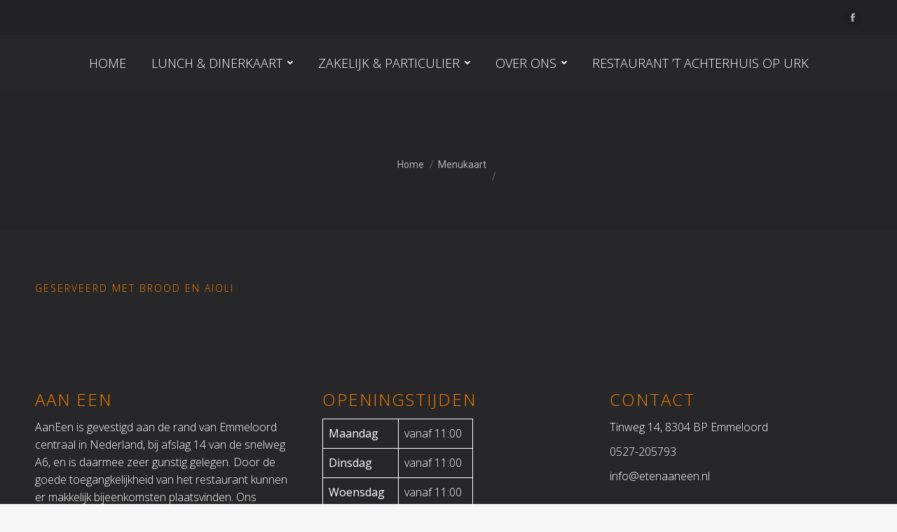

--- FILE ---
content_type: text/html; charset=UTF-8
request_url: https://etenaaneen.nl/menukaart/koude-voorgerechten/240/
body_size: 15032
content:

<!DOCTYPE html>
<!--[if !(IE 6) | !(IE 7) | !(IE 8)  ]><!-->
<html lang="nl-NL" class="no-js">
<!--<![endif]-->
<head>
	<meta charset="UTF-8" />
		<meta name="viewport" content="width=device-width, initial-scale=1, maximum-scale=1, user-scalable=0">
		<meta name="theme-color" content="#f37f00"/>	<link rel="profile" href="http://gmpg.org/xfn/11" />
	        <script type="text/javascript">
            if (/Android|webOS|iPhone|iPad|iPod|BlackBerry|IEMobile|Opera Mini/i.test(navigator.userAgent)) {
                var originalAddEventListener = EventTarget.prototype.addEventListener,
                    oldWidth = window.innerWidth;

                EventTarget.prototype.addEventListener = function (eventName, eventHandler, useCapture) {
                    if (eventName === "resize") {
                        originalAddEventListener.call(this, eventName, function (event) {
                            if (oldWidth === window.innerWidth) {
                                return;
                            }
                            else if (oldWidth !== window.innerWidth) {
                                oldWidth = window.innerWidth;
                            }
                            if (eventHandler.handleEvent) {
                                eventHandler.handleEvent.call(this, event);
                            }
                            else {
                                eventHandler.call(this, event);
                            };
                        }, useCapture);
                    }
                    else {
                        originalAddEventListener.call(this, eventName, eventHandler, useCapture);
                    };
                };
            };
        </script>
		<meta name='robots' content='index, follow, max-image-preview:large, max-snippet:-1, max-video-preview:-1' />

	<!-- This site is optimized with the Yoast SEO plugin v26.7 - https://yoast.com/wordpress/plugins/seo/ -->
	<title>- Eten aan een</title>
<link data-rocket-preload as="style" href="https://fonts.googleapis.com/css?family=Roboto%3A400%2C500%2C600%2C700%7COpen%20Sans%3A200%2C300%2C400%2C600%2C700&#038;display=swap" rel="preload">
<link href="https://fonts.googleapis.com/css?family=Roboto%3A400%2C500%2C600%2C700%7COpen%20Sans%3A200%2C300%2C400%2C600%2C700&#038;display=swap" media="print" onload="this.media=&#039;all&#039;" rel="stylesheet">
<noscript data-wpr-hosted-gf-parameters=""><link rel="stylesheet" href="https://fonts.googleapis.com/css?family=Roboto%3A400%2C500%2C600%2C700%7COpen%20Sans%3A200%2C300%2C400%2C600%2C700&#038;display=swap"></noscript>
	<link rel="canonical" href="https://etenaaneen.nl/menukaart/koude-voorgerechten/240/" />
	<meta property="og:locale" content="nl_NL" />
	<meta property="og:type" content="article" />
	<meta property="og:title" content="- Eten aan een" />
	<meta property="og:description" content="GESERVEERD MET BROOD EN AIOLI" />
	<meta property="og:url" content="https://etenaaneen.nl/menukaart/koude-voorgerechten/240/" />
	<meta property="og:site_name" content="Eten aan een" />
	<meta property="article:modified_time" content="2023-04-06T15:52:22+00:00" />
	<meta name="twitter:card" content="summary_large_image" />
	<meta name="twitter:label1" content="Geschatte leestijd" />
	<meta name="twitter:data1" content="1 minuut" />
	<script type="application/ld+json" class="yoast-schema-graph">{"@context":"https://schema.org","@graph":[{"@type":"WebPage","@id":"https://etenaaneen.nl/menukaart/koude-voorgerechten/240/","url":"https://etenaaneen.nl/menukaart/koude-voorgerechten/240/","name":"- Eten aan een","isPartOf":{"@id":"https://etenaaneen.nl/#website"},"datePublished":"2021-08-26T11:05:12+00:00","dateModified":"2023-04-06T15:52:22+00:00","breadcrumb":{"@id":"https://etenaaneen.nl/menukaart/koude-voorgerechten/240/#breadcrumb"},"inLanguage":"nl-NL","potentialAction":[{"@type":"ReadAction","target":["https://etenaaneen.nl/menukaart/koude-voorgerechten/240/"]}]},{"@type":"BreadcrumbList","@id":"https://etenaaneen.nl/menukaart/koude-voorgerechten/240/#breadcrumb","itemListElement":[{"@type":"ListItem","position":1,"name":"Home","item":"https://etenaaneen.nl/"},{"@type":"ListItem","position":2,"name":"Menukaart","item":"https://etenaaneen.nl/menukaart/"}]},{"@type":"WebSite","@id":"https://etenaaneen.nl/#website","url":"https://etenaaneen.nl/","name":"Eten aan een","description":"Gezellig uit eten in Emmeloord? Restaurant - Aan Een","potentialAction":[{"@type":"SearchAction","target":{"@type":"EntryPoint","urlTemplate":"https://etenaaneen.nl/?s={search_term_string}"},"query-input":{"@type":"PropertyValueSpecification","valueRequired":true,"valueName":"search_term_string"}}],"inLanguage":"nl-NL"}]}</script>
	<!-- / Yoast SEO plugin. -->


<link rel='dns-prefetch' href='//fonts.googleapis.com' />
<link rel='dns-prefetch' href='//www.googletagmanager.com' />
<link href='https://fonts.gstatic.com' crossorigin rel='preconnect' />
<link rel="alternate" type="application/rss+xml" title="Eten aan een &raquo; feed" href="https://etenaaneen.nl/feed/" />
<link rel="alternate" type="application/rss+xml" title="Eten aan een &raquo; reacties feed" href="https://etenaaneen.nl/comments/feed/" />
<link rel="alternate" title="oEmbed (JSON)" type="application/json+oembed" href="https://etenaaneen.nl/wp-json/oembed/1.0/embed?url=https%3A%2F%2Fetenaaneen.nl%2Fmenukaart%2Fkoude-voorgerechten%2F240%2F&#038;lang=nl" />
<link rel="alternate" title="oEmbed (XML)" type="text/xml+oembed" href="https://etenaaneen.nl/wp-json/oembed/1.0/embed?url=https%3A%2F%2Fetenaaneen.nl%2Fmenukaart%2Fkoude-voorgerechten%2F240%2F&#038;format=xml&#038;lang=nl" />
<style id='wp-img-auto-sizes-contain-inline-css' type='text/css'>
img:is([sizes=auto i],[sizes^="auto," i]){contain-intrinsic-size:3000px 1500px}
/*# sourceURL=wp-img-auto-sizes-contain-inline-css */
</style>
<style id='wp-emoji-styles-inline-css' type='text/css'>

	img.wp-smiley, img.emoji {
		display: inline !important;
		border: none !important;
		box-shadow: none !important;
		height: 1em !important;
		width: 1em !important;
		margin: 0 0.07em !important;
		vertical-align: -0.1em !important;
		background: none !important;
		padding: 0 !important;
	}
/*# sourceURL=wp-emoji-styles-inline-css */
</style>
<style id='classic-theme-styles-inline-css' type='text/css'>
/*! This file is auto-generated */
.wp-block-button__link{color:#fff;background-color:#32373c;border-radius:9999px;box-shadow:none;text-decoration:none;padding:calc(.667em + 2px) calc(1.333em + 2px);font-size:1.125em}.wp-block-file__button{background:#32373c;color:#fff;text-decoration:none}
/*# sourceURL=/wp-includes/css/classic-themes.min.css */
</style>
<link rel='stylesheet' id='js_composer_front-css' href='https://etenaaneen.nl/wp-content/plugins/js_composer/assets/css/js_composer.min.css?ver=6.5.0' type='text/css' media='all' />

<link rel='stylesheet' id='dt-main-css' href='https://etenaaneen.nl/wp-content/themes/dt-the7/css-lite/main.min.css?ver=9.7.2' type='text/css' media='all' />
<style id='dt-main-inline-css' type='text/css'>
body #load {
  display: block;
  height: 100%;
  overflow: hidden;
  position: fixed;
  width: 100%;
  z-index: 9901;
  opacity: 1;
  visibility: visible;
  transition: all .35s ease-out;
}
.load-wrap {
  width: 100%;
  height: 100%;
  background-position: center center;
  background-repeat: no-repeat;
  text-align: center;
}
.load-wrap > svg {
  position: absolute;
  top: 50%;
  left: 50%;
  transform: translate(-50%,-50%);
}
#load {
  background-color: #272729;
}
.uil-default rect:not(.bk) {
  fill: #f37f00;
}
.uil-ring > path {
  fill: #f37f00;
}
.ring-loader .circle {
  fill: #f37f00;
}
.ring-loader .moving-circle {
  fill: #f37f00;
}
.uil-hourglass .glass {
  stroke: #f37f00;
}
.uil-hourglass .sand {
  fill: #f37f00;
}
.spinner-loader .load-wrap {
  background-image: url("data:image/svg+xml,%3Csvg width='75px' height='75px' xmlns='http://www.w3.org/2000/svg' viewBox='0 0 100 100' preserveAspectRatio='xMidYMid' class='uil-default'%3E%3Crect x='0' y='0' width='100' height='100' fill='none' class='bk'%3E%3C/rect%3E%3Crect  x='46.5' y='40' width='7' height='20' rx='5' ry='5' fill='%23f37f00' transform='rotate(0 50 50) translate(0 -30)'%3E  %3Canimate attributeName='opacity' from='1' to='0' dur='1s' begin='0s' repeatCount='indefinite'/%3E%3C/rect%3E%3Crect  x='46.5' y='40' width='7' height='20' rx='5' ry='5' fill='%23f37f00' transform='rotate(30 50 50) translate(0 -30)'%3E  %3Canimate attributeName='opacity' from='1' to='0' dur='1s' begin='0.08333333333333333s' repeatCount='indefinite'/%3E%3C/rect%3E%3Crect  x='46.5' y='40' width='7' height='20' rx='5' ry='5' fill='%23f37f00' transform='rotate(60 50 50) translate(0 -30)'%3E  %3Canimate attributeName='opacity' from='1' to='0' dur='1s' begin='0.16666666666666666s' repeatCount='indefinite'/%3E%3C/rect%3E%3Crect  x='46.5' y='40' width='7' height='20' rx='5' ry='5' fill='%23f37f00' transform='rotate(90 50 50) translate(0 -30)'%3E  %3Canimate attributeName='opacity' from='1' to='0' dur='1s' begin='0.25s' repeatCount='indefinite'/%3E%3C/rect%3E%3Crect  x='46.5' y='40' width='7' height='20' rx='5' ry='5' fill='%23f37f00' transform='rotate(120 50 50) translate(0 -30)'%3E  %3Canimate attributeName='opacity' from='1' to='0' dur='1s' begin='0.3333333333333333s' repeatCount='indefinite'/%3E%3C/rect%3E%3Crect  x='46.5' y='40' width='7' height='20' rx='5' ry='5' fill='%23f37f00' transform='rotate(150 50 50) translate(0 -30)'%3E  %3Canimate attributeName='opacity' from='1' to='0' dur='1s' begin='0.4166666666666667s' repeatCount='indefinite'/%3E%3C/rect%3E%3Crect  x='46.5' y='40' width='7' height='20' rx='5' ry='5' fill='%23f37f00' transform='rotate(180 50 50) translate(0 -30)'%3E  %3Canimate attributeName='opacity' from='1' to='0' dur='1s' begin='0.5s' repeatCount='indefinite'/%3E%3C/rect%3E%3Crect  x='46.5' y='40' width='7' height='20' rx='5' ry='5' fill='%23f37f00' transform='rotate(210 50 50) translate(0 -30)'%3E  %3Canimate attributeName='opacity' from='1' to='0' dur='1s' begin='0.5833333333333334s' repeatCount='indefinite'/%3E%3C/rect%3E%3Crect  x='46.5' y='40' width='7' height='20' rx='5' ry='5' fill='%23f37f00' transform='rotate(240 50 50) translate(0 -30)'%3E  %3Canimate attributeName='opacity' from='1' to='0' dur='1s' begin='0.6666666666666666s' repeatCount='indefinite'/%3E%3C/rect%3E%3Crect  x='46.5' y='40' width='7' height='20' rx='5' ry='5' fill='%23f37f00' transform='rotate(270 50 50) translate(0 -30)'%3E  %3Canimate attributeName='opacity' from='1' to='0' dur='1s' begin='0.75s' repeatCount='indefinite'/%3E%3C/rect%3E%3Crect  x='46.5' y='40' width='7' height='20' rx='5' ry='5' fill='%23f37f00' transform='rotate(300 50 50) translate(0 -30)'%3E  %3Canimate attributeName='opacity' from='1' to='0' dur='1s' begin='0.8333333333333334s' repeatCount='indefinite'/%3E%3C/rect%3E%3Crect  x='46.5' y='40' width='7' height='20' rx='5' ry='5' fill='%23f37f00' transform='rotate(330 50 50) translate(0 -30)'%3E  %3Canimate attributeName='opacity' from='1' to='0' dur='1s' begin='0.9166666666666666s' repeatCount='indefinite'/%3E%3C/rect%3E%3C/svg%3E");
}
.ring-loader .load-wrap {
  background-image: url("data:image/svg+xml,%3Csvg xmlns='http://www.w3.org/2000/svg' viewBox='0 0 32 32' width='72' height='72' fill='%23f37f00'%3E   %3Cpath opacity='.25' d='M16 0 A16 16 0 0 0 16 32 A16 16 0 0 0 16 0 M16 4 A12 12 0 0 1 16 28 A12 12 0 0 1 16 4'/%3E   %3Cpath d='M16 0 A16 16 0 0 1 32 16 L28 16 A12 12 0 0 0 16 4z'%3E     %3CanimateTransform attributeName='transform' type='rotate' from='0 16 16' to='360 16 16' dur='0.8s' repeatCount='indefinite' /%3E   %3C/path%3E %3C/svg%3E");
}
.hourglass-loader .load-wrap {
  background-image: url("data:image/svg+xml,%3Csvg xmlns='http://www.w3.org/2000/svg' viewBox='0 0 32 32' width='72' height='72' fill='%23f37f00'%3E   %3Cpath transform='translate(2)' d='M0 12 V20 H4 V12z'%3E      %3Canimate attributeName='d' values='M0 12 V20 H4 V12z; M0 4 V28 H4 V4z; M0 12 V20 H4 V12z; M0 12 V20 H4 V12z' dur='1.2s' repeatCount='indefinite' begin='0' keytimes='0;.2;.5;1' keySplines='0.2 0.2 0.4 0.8;0.2 0.6 0.4 0.8;0.2 0.8 0.4 0.8' calcMode='spline'  /%3E   %3C/path%3E   %3Cpath transform='translate(8)' d='M0 12 V20 H4 V12z'%3E     %3Canimate attributeName='d' values='M0 12 V20 H4 V12z; M0 4 V28 H4 V4z; M0 12 V20 H4 V12z; M0 12 V20 H4 V12z' dur='1.2s' repeatCount='indefinite' begin='0.2' keytimes='0;.2;.5;1' keySplines='0.2 0.2 0.4 0.8;0.2 0.6 0.4 0.8;0.2 0.8 0.4 0.8' calcMode='spline'  /%3E   %3C/path%3E   %3Cpath transform='translate(14)' d='M0 12 V20 H4 V12z'%3E     %3Canimate attributeName='d' values='M0 12 V20 H4 V12z; M0 4 V28 H4 V4z; M0 12 V20 H4 V12z; M0 12 V20 H4 V12z' dur='1.2s' repeatCount='indefinite' begin='0.4' keytimes='0;.2;.5;1' keySplines='0.2 0.2 0.4 0.8;0.2 0.6 0.4 0.8;0.2 0.8 0.4 0.8' calcMode='spline' /%3E   %3C/path%3E   %3Cpath transform='translate(20)' d='M0 12 V20 H4 V12z'%3E     %3Canimate attributeName='d' values='M0 12 V20 H4 V12z; M0 4 V28 H4 V4z; M0 12 V20 H4 V12z; M0 12 V20 H4 V12z' dur='1.2s' repeatCount='indefinite' begin='0.6' keytimes='0;.2;.5;1' keySplines='0.2 0.2 0.4 0.8;0.2 0.6 0.4 0.8;0.2 0.8 0.4 0.8' calcMode='spline' /%3E   %3C/path%3E   %3Cpath transform='translate(26)' d='M0 12 V20 H4 V12z'%3E     %3Canimate attributeName='d' values='M0 12 V20 H4 V12z; M0 4 V28 H4 V4z; M0 12 V20 H4 V12z; M0 12 V20 H4 V12z' dur='1.2s' repeatCount='indefinite' begin='0.8' keytimes='0;.2;.5;1' keySplines='0.2 0.2 0.4 0.8;0.2 0.6 0.4 0.8;0.2 0.8 0.4 0.8' calcMode='spline' /%3E   %3C/path%3E %3C/svg%3E");
}

/*# sourceURL=dt-main-inline-css */
</style>
<link rel='stylesheet' id='the7-font-css' href='https://etenaaneen.nl/wp-content/themes/dt-the7/fonts/icomoon-the7-font/icomoon-the7-font.min.css?ver=9.7.2' type='text/css' media='all' />
<link rel='stylesheet' id='the7-wpbakery-css' href='https://etenaaneen.nl/wp-content/themes/dt-the7/css-lite/wpbakery.min.css?ver=9.7.2' type='text/css' media='all' />
<link rel='stylesheet' id='dt-custom-css' href='https://etenaaneen.nl/wp-content/uploads/the7-css/custom.css?ver=b1bc962f0dd8' type='text/css' media='all' />
<link rel='stylesheet' id='dt-media-css' href='https://etenaaneen.nl/wp-content/uploads/the7-css/media.css?ver=b1bc962f0dd8' type='text/css' media='all' />
<link rel='stylesheet' id='the7-mega-menu-css' href='https://etenaaneen.nl/wp-content/uploads/the7-css/mega-menu.css?ver=b1bc962f0dd8' type='text/css' media='all' />
<link rel='stylesheet' id='style-css' href='https://etenaaneen.nl/wp-content/themes/dt-the7-child/style.css?ver=9.7.2' type='text/css' media='all' />
<script type="text/javascript" src="https://etenaaneen.nl/wp-includes/js/jquery/jquery.min.js?ver=3.7.1" id="jquery-core-js"></script>
<script type="text/javascript" src="https://etenaaneen.nl/wp-includes/js/jquery/jquery-migrate.min.js?ver=3.4.1" id="jquery-migrate-js"></script>
<script type="text/javascript" id="dt-above-fold-js-extra">
/* <![CDATA[ */
var dtLocal = {"themeUrl":"https://etenaaneen.nl/wp-content/themes/dt-the7","passText":"To view this protected post, enter the password below:","moreButtonText":{"loading":"Laden\u2026","loadMore":"Laadt meer"},"postID":"240","ajaxurl":"https://etenaaneen.nl/wp-admin/admin-ajax.php","REST":{"baseUrl":"https://etenaaneen.nl/wp-json/the7/v1","endpoints":{"sendMail":"/send-mail"}},"contactMessages":{"required":"One or more fields have an error. Please check and try again.","terms":"Please accept the privacy policy.","fillTheCaptchaError":"Please, fill the captcha."},"captchaSiteKey":"","ajaxNonce":"be1cd04e83","pageData":"","themeSettings":{"smoothScroll":"off","lazyLoading":false,"accentColor":{"mode":"solid","color":"#f37f00"},"desktopHeader":{"height":80},"ToggleCaptionEnabled":"disabled","ToggleCaption":"Navigation","floatingHeader":{"showAfter":94,"showMenu":false,"height":80,"logo":{"showLogo":true,"html":"\u003Cimg class=\" preload-me\" src=\"https://etenaaneen.nl/wp-content/themes/dt-the7/inc/presets/images/full/skin11r.header-style-floating-logo-regular.png\" srcset=\"https://etenaaneen.nl/wp-content/themes/dt-the7/inc/presets/images/full/skin11r.header-style-floating-logo-regular.png 44w, https://etenaaneen.nl/wp-content/themes/dt-the7/inc/presets/images/full/skin11r.header-style-floating-logo-hd.png 88w\" width=\"44\" height=\"44\"   sizes=\"44px\" alt=\"Eten aan een\" /\u003E","url":"https://etenaaneen.nl/"}},"topLine":{"floatingTopLine":{"logo":{"showLogo":false,"html":""}}},"mobileHeader":{"firstSwitchPoint":992,"secondSwitchPoint":778,"firstSwitchPointHeight":80,"secondSwitchPointHeight":80,"mobileToggleCaptionEnabled":"disabled","mobileToggleCaption":"Menu"},"stickyMobileHeaderFirstSwitch":{"logo":{"html":"\u003Cimg class=\" preload-me\" src=\"https://etenaaneen.nl/wp-content/uploads/2021/08/logo.jpg\" srcset=\"https://etenaaneen.nl/wp-content/uploads/2021/08/logo.jpg 518w, https://etenaaneen.nl/wp-content/uploads/2021/08/logo.jpg 518w\" width=\"518\" height=\"393\"   sizes=\"518px\" alt=\"Eten aan een\" /\u003E"}},"stickyMobileHeaderSecondSwitch":{"logo":{"html":""}},"content":{"textColor":"#ffffff","headerColor":"#f37f00"},"sidebar":{"switchPoint":992},"boxedWidth":"1280px","stripes":{"stripe1":{"textColor":"#787d85","headerColor":"#3b3f4a"},"stripe2":{"textColor":"#8b9199","headerColor":"#ffffff"},"stripe3":{"textColor":"#ffffff","headerColor":"#ffffff"}}},"VCMobileScreenWidth":"768"};
var dtShare = {"shareButtonText":{"facebook":"Share on Facebook","twitter":"Tweet","pinterest":"Pin it","linkedin":"Share on Linkedin","whatsapp":"Share on Whatsapp"},"overlayOpacity":"85"};
//# sourceURL=dt-above-fold-js-extra
/* ]]> */
</script>
<script type="text/javascript" src="https://etenaaneen.nl/wp-content/themes/dt-the7/js-lite/above-the-fold.min.js?ver=9.7.2" id="dt-above-fold-js"></script>
<link rel="https://api.w.org/" href="https://etenaaneen.nl/wp-json/" /><link rel="EditURI" type="application/rsd+xml" title="RSD" href="https://etenaaneen.nl/xmlrpc.php?rsd" />

<link rel='shortlink' href='https://etenaaneen.nl/?p=240' />
<meta name="generator" content="Site Kit by Google 1.170.0" /><meta name="generator" content="Powered by WPBakery Page Builder - drag and drop page builder for WordPress."/>
<script type="text/javascript" id="the7-loader-script">
document.addEventListener("DOMContentLoaded", function(event) { 
	var load = document.getElementById("load");
	if(!load.classList.contains('loader-removed')){
		var removeLoading = setTimeout(function() {
			load.className += " loader-removed";
		}, 300);
	}
});
</script>
		<link rel="icon" href="https://etenaaneen.nl/wp-content/uploads/2021/08/favicon-16x16-1.png" type="image/png" sizes="16x16"/><link rel="icon" href="https://etenaaneen.nl/wp-content/uploads/2021/08/favicon-32x32-1.png" type="image/png" sizes="32x32"/><link rel="apple-touch-icon" href="https://etenaaneen.nl/wp-content/uploads/2021/08/favicon-96x96-1.png"><link rel="apple-touch-icon" sizes="76x76" href="https://etenaaneen.nl/wp-content/uploads/2021/08/favicon-96x96-1.png"><link rel="apple-touch-icon" sizes="120x120" href="https://etenaaneen.nl/wp-content/uploads/2021/08/favicon-96x96-1.png"><link rel="apple-touch-icon" sizes="152x152" href="https://etenaaneen.nl/wp-content/uploads/2021/08/favicon-96x96-1.png"><noscript><style> .wpb_animate_when_almost_visible { opacity: 1; }</style></noscript><style id='the7-custom-inline-css' type='text/css'>
.sub-nav .menu-item i.fa,
.sub-nav .menu-item i.fas,
.sub-nav .menu-item i.far,
.sub-nav .menu-item i.fab {
	text-align: center;
	width: 1.25em;
}
</style>
<style id='wp-block-heading-inline-css' type='text/css'>
h1:where(.wp-block-heading).has-background,h2:where(.wp-block-heading).has-background,h3:where(.wp-block-heading).has-background,h4:where(.wp-block-heading).has-background,h5:where(.wp-block-heading).has-background,h6:where(.wp-block-heading).has-background{padding:1.25em 2.375em}h1.has-text-align-left[style*=writing-mode]:where([style*=vertical-lr]),h1.has-text-align-right[style*=writing-mode]:where([style*=vertical-rl]),h2.has-text-align-left[style*=writing-mode]:where([style*=vertical-lr]),h2.has-text-align-right[style*=writing-mode]:where([style*=vertical-rl]),h3.has-text-align-left[style*=writing-mode]:where([style*=vertical-lr]),h3.has-text-align-right[style*=writing-mode]:where([style*=vertical-rl]),h4.has-text-align-left[style*=writing-mode]:where([style*=vertical-lr]),h4.has-text-align-right[style*=writing-mode]:where([style*=vertical-rl]),h5.has-text-align-left[style*=writing-mode]:where([style*=vertical-lr]),h5.has-text-align-right[style*=writing-mode]:where([style*=vertical-rl]),h6.has-text-align-left[style*=writing-mode]:where([style*=vertical-lr]),h6.has-text-align-right[style*=writing-mode]:where([style*=vertical-rl]){rotate:180deg}
/*# sourceURL=https://etenaaneen.nl/wp-includes/blocks/heading/style.min.css */
</style>
<style id='wp-block-group-inline-css' type='text/css'>
.wp-block-group{box-sizing:border-box}:where(.wp-block-group.wp-block-group-is-layout-constrained){position:relative}
/*# sourceURL=https://etenaaneen.nl/wp-includes/blocks/group/style.min.css */
</style>
<style id='wp-block-group-theme-inline-css' type='text/css'>
:where(.wp-block-group.has-background){padding:1.25em 2.375em}
/*# sourceURL=https://etenaaneen.nl/wp-includes/blocks/group/theme.min.css */
</style>
<style id='wp-block-paragraph-inline-css' type='text/css'>
.is-small-text{font-size:.875em}.is-regular-text{font-size:1em}.is-large-text{font-size:2.25em}.is-larger-text{font-size:3em}.has-drop-cap:not(:focus):first-letter{float:left;font-size:8.4em;font-style:normal;font-weight:100;line-height:.68;margin:.05em .1em 0 0;text-transform:uppercase}body.rtl .has-drop-cap:not(:focus):first-letter{float:none;margin-left:.1em}p.has-drop-cap.has-background{overflow:hidden}:root :where(p.has-background){padding:1.25em 2.375em}:where(p.has-text-color:not(.has-link-color)) a{color:inherit}p.has-text-align-left[style*="writing-mode:vertical-lr"],p.has-text-align-right[style*="writing-mode:vertical-rl"]{rotate:180deg}
/*# sourceURL=https://etenaaneen.nl/wp-includes/blocks/paragraph/style.min.css */
</style>
<style id='wp-block-table-inline-css' type='text/css'>
.wp-block-table{overflow-x:auto}.wp-block-table table{border-collapse:collapse;width:100%}.wp-block-table thead{border-bottom:3px solid}.wp-block-table tfoot{border-top:3px solid}.wp-block-table td,.wp-block-table th{border:1px solid;padding:.5em}.wp-block-table .has-fixed-layout{table-layout:fixed;width:100%}.wp-block-table .has-fixed-layout td,.wp-block-table .has-fixed-layout th{word-break:break-word}.wp-block-table.aligncenter,.wp-block-table.alignleft,.wp-block-table.alignright{display:table;width:auto}.wp-block-table.aligncenter td,.wp-block-table.aligncenter th,.wp-block-table.alignleft td,.wp-block-table.alignleft th,.wp-block-table.alignright td,.wp-block-table.alignright th{word-break:break-word}.wp-block-table .has-subtle-light-gray-background-color{background-color:#f3f4f5}.wp-block-table .has-subtle-pale-green-background-color{background-color:#e9fbe5}.wp-block-table .has-subtle-pale-blue-background-color{background-color:#e7f5fe}.wp-block-table .has-subtle-pale-pink-background-color{background-color:#fcf0ef}.wp-block-table.is-style-stripes{background-color:initial;border-collapse:inherit;border-spacing:0}.wp-block-table.is-style-stripes tbody tr:nth-child(odd){background-color:#f0f0f0}.wp-block-table.is-style-stripes.has-subtle-light-gray-background-color tbody tr:nth-child(odd){background-color:#f3f4f5}.wp-block-table.is-style-stripes.has-subtle-pale-green-background-color tbody tr:nth-child(odd){background-color:#e9fbe5}.wp-block-table.is-style-stripes.has-subtle-pale-blue-background-color tbody tr:nth-child(odd){background-color:#e7f5fe}.wp-block-table.is-style-stripes.has-subtle-pale-pink-background-color tbody tr:nth-child(odd){background-color:#fcf0ef}.wp-block-table.is-style-stripes td,.wp-block-table.is-style-stripes th{border-color:#0000}.wp-block-table.is-style-stripes{border-bottom:1px solid #f0f0f0}.wp-block-table .has-border-color td,.wp-block-table .has-border-color th,.wp-block-table .has-border-color tr,.wp-block-table .has-border-color>*{border-color:inherit}.wp-block-table table[style*=border-top-color] tr:first-child,.wp-block-table table[style*=border-top-color] tr:first-child td,.wp-block-table table[style*=border-top-color] tr:first-child th,.wp-block-table table[style*=border-top-color]>*,.wp-block-table table[style*=border-top-color]>* td,.wp-block-table table[style*=border-top-color]>* th{border-top-color:inherit}.wp-block-table table[style*=border-top-color] tr:not(:first-child){border-top-color:initial}.wp-block-table table[style*=border-right-color] td:last-child,.wp-block-table table[style*=border-right-color] th,.wp-block-table table[style*=border-right-color] tr,.wp-block-table table[style*=border-right-color]>*{border-right-color:inherit}.wp-block-table table[style*=border-bottom-color] tr:last-child,.wp-block-table table[style*=border-bottom-color] tr:last-child td,.wp-block-table table[style*=border-bottom-color] tr:last-child th,.wp-block-table table[style*=border-bottom-color]>*,.wp-block-table table[style*=border-bottom-color]>* td,.wp-block-table table[style*=border-bottom-color]>* th{border-bottom-color:inherit}.wp-block-table table[style*=border-bottom-color] tr:not(:last-child){border-bottom-color:initial}.wp-block-table table[style*=border-left-color] td:first-child,.wp-block-table table[style*=border-left-color] th,.wp-block-table table[style*=border-left-color] tr,.wp-block-table table[style*=border-left-color]>*{border-left-color:inherit}.wp-block-table table[style*=border-style] td,.wp-block-table table[style*=border-style] th,.wp-block-table table[style*=border-style] tr,.wp-block-table table[style*=border-style]>*{border-style:inherit}.wp-block-table table[style*=border-width] td,.wp-block-table table[style*=border-width] th,.wp-block-table table[style*=border-width] tr,.wp-block-table table[style*=border-width]>*{border-style:inherit;border-width:inherit}
/*# sourceURL=https://etenaaneen.nl/wp-includes/blocks/table/style.min.css */
</style>
<style id='wp-block-table-theme-inline-css' type='text/css'>
.wp-block-table{margin:0 0 1em}.wp-block-table td,.wp-block-table th{word-break:normal}.wp-block-table :where(figcaption){color:#555;font-size:13px;text-align:center}.is-dark-theme .wp-block-table :where(figcaption){color:#ffffffa6}
/*# sourceURL=https://etenaaneen.nl/wp-includes/blocks/table/theme.min.css */
</style>
<style id='global-styles-inline-css' type='text/css'>
:root{--wp--preset--aspect-ratio--square: 1;--wp--preset--aspect-ratio--4-3: 4/3;--wp--preset--aspect-ratio--3-4: 3/4;--wp--preset--aspect-ratio--3-2: 3/2;--wp--preset--aspect-ratio--2-3: 2/3;--wp--preset--aspect-ratio--16-9: 16/9;--wp--preset--aspect-ratio--9-16: 9/16;--wp--preset--color--black: #000000;--wp--preset--color--cyan-bluish-gray: #abb8c3;--wp--preset--color--white: #FFF;--wp--preset--color--pale-pink: #f78da7;--wp--preset--color--vivid-red: #cf2e2e;--wp--preset--color--luminous-vivid-orange: #ff6900;--wp--preset--color--luminous-vivid-amber: #fcb900;--wp--preset--color--light-green-cyan: #7bdcb5;--wp--preset--color--vivid-green-cyan: #00d084;--wp--preset--color--pale-cyan-blue: #8ed1fc;--wp--preset--color--vivid-cyan-blue: #0693e3;--wp--preset--color--vivid-purple: #9b51e0;--wp--preset--color--accent: #f37f00;--wp--preset--color--dark-gray: #111;--wp--preset--color--light-gray: #767676;--wp--preset--gradient--vivid-cyan-blue-to-vivid-purple: linear-gradient(135deg,rgb(6,147,227) 0%,rgb(155,81,224) 100%);--wp--preset--gradient--light-green-cyan-to-vivid-green-cyan: linear-gradient(135deg,rgb(122,220,180) 0%,rgb(0,208,130) 100%);--wp--preset--gradient--luminous-vivid-amber-to-luminous-vivid-orange: linear-gradient(135deg,rgb(252,185,0) 0%,rgb(255,105,0) 100%);--wp--preset--gradient--luminous-vivid-orange-to-vivid-red: linear-gradient(135deg,rgb(255,105,0) 0%,rgb(207,46,46) 100%);--wp--preset--gradient--very-light-gray-to-cyan-bluish-gray: linear-gradient(135deg,rgb(238,238,238) 0%,rgb(169,184,195) 100%);--wp--preset--gradient--cool-to-warm-spectrum: linear-gradient(135deg,rgb(74,234,220) 0%,rgb(151,120,209) 20%,rgb(207,42,186) 40%,rgb(238,44,130) 60%,rgb(251,105,98) 80%,rgb(254,248,76) 100%);--wp--preset--gradient--blush-light-purple: linear-gradient(135deg,rgb(255,206,236) 0%,rgb(152,150,240) 100%);--wp--preset--gradient--blush-bordeaux: linear-gradient(135deg,rgb(254,205,165) 0%,rgb(254,45,45) 50%,rgb(107,0,62) 100%);--wp--preset--gradient--luminous-dusk: linear-gradient(135deg,rgb(255,203,112) 0%,rgb(199,81,192) 50%,rgb(65,88,208) 100%);--wp--preset--gradient--pale-ocean: linear-gradient(135deg,rgb(255,245,203) 0%,rgb(182,227,212) 50%,rgb(51,167,181) 100%);--wp--preset--gradient--electric-grass: linear-gradient(135deg,rgb(202,248,128) 0%,rgb(113,206,126) 100%);--wp--preset--gradient--midnight: linear-gradient(135deg,rgb(2,3,129) 0%,rgb(40,116,252) 100%);--wp--preset--font-size--small: 13px;--wp--preset--font-size--medium: 20px;--wp--preset--font-size--large: 36px;--wp--preset--font-size--x-large: 42px;--wp--preset--spacing--20: 0.44rem;--wp--preset--spacing--30: 0.67rem;--wp--preset--spacing--40: 1rem;--wp--preset--spacing--50: 1.5rem;--wp--preset--spacing--60: 2.25rem;--wp--preset--spacing--70: 3.38rem;--wp--preset--spacing--80: 5.06rem;--wp--preset--shadow--natural: 6px 6px 9px rgba(0, 0, 0, 0.2);--wp--preset--shadow--deep: 12px 12px 50px rgba(0, 0, 0, 0.4);--wp--preset--shadow--sharp: 6px 6px 0px rgba(0, 0, 0, 0.2);--wp--preset--shadow--outlined: 6px 6px 0px -3px rgb(255, 255, 255), 6px 6px rgb(0, 0, 0);--wp--preset--shadow--crisp: 6px 6px 0px rgb(0, 0, 0);}:where(.is-layout-flex){gap: 0.5em;}:where(.is-layout-grid){gap: 0.5em;}body .is-layout-flex{display: flex;}.is-layout-flex{flex-wrap: wrap;align-items: center;}.is-layout-flex > :is(*, div){margin: 0;}body .is-layout-grid{display: grid;}.is-layout-grid > :is(*, div){margin: 0;}:where(.wp-block-columns.is-layout-flex){gap: 2em;}:where(.wp-block-columns.is-layout-grid){gap: 2em;}:where(.wp-block-post-template.is-layout-flex){gap: 1.25em;}:where(.wp-block-post-template.is-layout-grid){gap: 1.25em;}.has-black-color{color: var(--wp--preset--color--black) !important;}.has-cyan-bluish-gray-color{color: var(--wp--preset--color--cyan-bluish-gray) !important;}.has-white-color{color: var(--wp--preset--color--white) !important;}.has-pale-pink-color{color: var(--wp--preset--color--pale-pink) !important;}.has-vivid-red-color{color: var(--wp--preset--color--vivid-red) !important;}.has-luminous-vivid-orange-color{color: var(--wp--preset--color--luminous-vivid-orange) !important;}.has-luminous-vivid-amber-color{color: var(--wp--preset--color--luminous-vivid-amber) !important;}.has-light-green-cyan-color{color: var(--wp--preset--color--light-green-cyan) !important;}.has-vivid-green-cyan-color{color: var(--wp--preset--color--vivid-green-cyan) !important;}.has-pale-cyan-blue-color{color: var(--wp--preset--color--pale-cyan-blue) !important;}.has-vivid-cyan-blue-color{color: var(--wp--preset--color--vivid-cyan-blue) !important;}.has-vivid-purple-color{color: var(--wp--preset--color--vivid-purple) !important;}.has-black-background-color{background-color: var(--wp--preset--color--black) !important;}.has-cyan-bluish-gray-background-color{background-color: var(--wp--preset--color--cyan-bluish-gray) !important;}.has-white-background-color{background-color: var(--wp--preset--color--white) !important;}.has-pale-pink-background-color{background-color: var(--wp--preset--color--pale-pink) !important;}.has-vivid-red-background-color{background-color: var(--wp--preset--color--vivid-red) !important;}.has-luminous-vivid-orange-background-color{background-color: var(--wp--preset--color--luminous-vivid-orange) !important;}.has-luminous-vivid-amber-background-color{background-color: var(--wp--preset--color--luminous-vivid-amber) !important;}.has-light-green-cyan-background-color{background-color: var(--wp--preset--color--light-green-cyan) !important;}.has-vivid-green-cyan-background-color{background-color: var(--wp--preset--color--vivid-green-cyan) !important;}.has-pale-cyan-blue-background-color{background-color: var(--wp--preset--color--pale-cyan-blue) !important;}.has-vivid-cyan-blue-background-color{background-color: var(--wp--preset--color--vivid-cyan-blue) !important;}.has-vivid-purple-background-color{background-color: var(--wp--preset--color--vivid-purple) !important;}.has-black-border-color{border-color: var(--wp--preset--color--black) !important;}.has-cyan-bluish-gray-border-color{border-color: var(--wp--preset--color--cyan-bluish-gray) !important;}.has-white-border-color{border-color: var(--wp--preset--color--white) !important;}.has-pale-pink-border-color{border-color: var(--wp--preset--color--pale-pink) !important;}.has-vivid-red-border-color{border-color: var(--wp--preset--color--vivid-red) !important;}.has-luminous-vivid-orange-border-color{border-color: var(--wp--preset--color--luminous-vivid-orange) !important;}.has-luminous-vivid-amber-border-color{border-color: var(--wp--preset--color--luminous-vivid-amber) !important;}.has-light-green-cyan-border-color{border-color: var(--wp--preset--color--light-green-cyan) !important;}.has-vivid-green-cyan-border-color{border-color: var(--wp--preset--color--vivid-green-cyan) !important;}.has-pale-cyan-blue-border-color{border-color: var(--wp--preset--color--pale-cyan-blue) !important;}.has-vivid-cyan-blue-border-color{border-color: var(--wp--preset--color--vivid-cyan-blue) !important;}.has-vivid-purple-border-color{border-color: var(--wp--preset--color--vivid-purple) !important;}.has-vivid-cyan-blue-to-vivid-purple-gradient-background{background: var(--wp--preset--gradient--vivid-cyan-blue-to-vivid-purple) !important;}.has-light-green-cyan-to-vivid-green-cyan-gradient-background{background: var(--wp--preset--gradient--light-green-cyan-to-vivid-green-cyan) !important;}.has-luminous-vivid-amber-to-luminous-vivid-orange-gradient-background{background: var(--wp--preset--gradient--luminous-vivid-amber-to-luminous-vivid-orange) !important;}.has-luminous-vivid-orange-to-vivid-red-gradient-background{background: var(--wp--preset--gradient--luminous-vivid-orange-to-vivid-red) !important;}.has-very-light-gray-to-cyan-bluish-gray-gradient-background{background: var(--wp--preset--gradient--very-light-gray-to-cyan-bluish-gray) !important;}.has-cool-to-warm-spectrum-gradient-background{background: var(--wp--preset--gradient--cool-to-warm-spectrum) !important;}.has-blush-light-purple-gradient-background{background: var(--wp--preset--gradient--blush-light-purple) !important;}.has-blush-bordeaux-gradient-background{background: var(--wp--preset--gradient--blush-bordeaux) !important;}.has-luminous-dusk-gradient-background{background: var(--wp--preset--gradient--luminous-dusk) !important;}.has-pale-ocean-gradient-background{background: var(--wp--preset--gradient--pale-ocean) !important;}.has-electric-grass-gradient-background{background: var(--wp--preset--gradient--electric-grass) !important;}.has-midnight-gradient-background{background: var(--wp--preset--gradient--midnight) !important;}.has-small-font-size{font-size: var(--wp--preset--font-size--small) !important;}.has-medium-font-size{font-size: var(--wp--preset--font-size--medium) !important;}.has-large-font-size{font-size: var(--wp--preset--font-size--large) !important;}.has-x-large-font-size{font-size: var(--wp--preset--font-size--x-large) !important;}
/*# sourceURL=global-styles-inline-css */
</style>
<meta name="generator" content="WP Rocket 3.20.3" data-wpr-features="wpr_preload_links wpr_desktop" /></head>
<body class="wp-singular menukaart-template-default single single-menukaart postid-240 wp-embed-responsive wp-theme-dt-the7 wp-child-theme-dt-the7-child no-comments dt-responsive-on right-mobile-menu-close-icon ouside-menu-close-icon  fade-medium-mobile-menu-close-icon fade-medium-menu-close-icon srcset-enabled btn-flat custom-btn-color custom-btn-hover-color sticky-mobile-header top-header first-switch-logo-left first-switch-menu-right second-switch-logo-left second-switch-menu-right right-mobile-menu layzr-loading-on popup-message-style the7-ver-9.7.2 wpb-js-composer js-comp-ver-6.5.0 vc_responsive">
<!-- The7 9.7.2 -->
<div data-rocket-location-hash="4c9645055ad6bbf631153f61b4fe6456" id="load" class="spinner-loader">
	<div data-rocket-location-hash="fc1ec903582e2b6046c8b83477752bd5" class="load-wrap"></div>
</div>
<div id="page" >
	<a class="skip-link screen-reader-text" href="#content">Skip to content</a>

<div class="masthead inline-header center widgets full-height shadow-mobile-header-decoration small-mobile-menu-icon show-sub-menu-on-hover show-device-logo"  role="banner">

	<div data-rocket-location-hash="78743cf32296a5709078ab8e7b4083bc" class="top-bar top-bar-line-hide">
	<div class="top-bar-bg" ></div>
	<div class="mini-widgets left-widgets"></div><div class="right-widgets mini-widgets"><div class="soc-ico show-on-desktop in-top-bar-right in-menu-second-switch custom-bg disabled-border border-off hover-accent-bg hover-disabled-border  hover-border-off"><a title="Facebook page opens in new window" href="https://www.facebook.com/restaurantAanEen" target="_blank" class="facebook"><span class="soc-font-icon"></span><span class="screen-reader-text">Facebook page opens in new window</span></a></div></div></div>

	<header data-rocket-location-hash="a9f4b13d385c12e1080a217706e7122a" class="header-bar">

		<div class="branding">
	<div id="site-title" class="assistive-text">Eten aan een</div>
	<div id="site-description" class="assistive-text">Gezellig uit eten in Emmeloord? Restaurant &#8211; Aan Een</div>
	<a class="" href="https://etenaaneen.nl/"><img class="mobile-logo preload-me" src="https://etenaaneen.nl/wp-content/uploads/2021/08/logo.jpg" srcset="https://etenaaneen.nl/wp-content/uploads/2021/08/logo.jpg 518w, https://etenaaneen.nl/wp-content/uploads/2021/08/logo.jpg 518w" width="518" height="393"   sizes="518px" alt="Eten aan een" /></a></div>

		<ul id="primary-menu" class="main-nav level-arrows-on outside-item-remove-margin" role="menubar"><li class="menu-item menu-item-type-post_type menu-item-object-page menu-item-home menu-item-18 first" role="presentation"><a href='https://etenaaneen.nl/' data-level='1' role="menuitem"><span class="menu-item-text"><span class="menu-text">Home</span></span></a></li> <li class="menu-item menu-item-type-post_type_archive menu-item-object-menukaart menu-item-has-children menu-item-233 has-children" role="presentation"><a href='https://etenaaneen.nl/menukaart/' class='not-clickable-item' data-level='1' role="menuitem"><span class="menu-item-text"><span class="menu-text">Lunch &#038; Dinerkaart</span></span></a><ul class="sub-nav level-arrows-on" role="menubar"><li class="menu-item menu-item-type-custom menu-item-object-custom menu-item-604 first" role="presentation"><a href='https://etenaaneen.nl/menukaart/PASEN/' data-level='2' role="menuitem"><span class="menu-item-text"><span class="menu-text">PASEN 2026</span></span></a></li> <li class="menu-item menu-item-type-custom menu-item-object-custom menu-item-332" role="presentation"><a href='https://etenaaneen.nl/menukaart/lunch/' data-level='2' role="menuitem"><span class="menu-item-text"><span class="menu-text">Lunch</span></span></a></li> <li class="menu-item menu-item-type-custom menu-item-object-custom menu-item-333" role="presentation"><a href='https://etenaaneen.nl/menukaart/diner/' data-level='2' role="menuitem"><span class="menu-item-text"><span class="menu-text">Diner</span></span></a></li> <li class="menu-item menu-item-type-custom menu-item-object-custom menu-item-334" role="presentation"><a href='https://etenaaneen.nl/menukaart/menus/' data-level='2' role="menuitem"><span class="menu-item-text"><span class="menu-text">Menu&#8217;s</span></span></a></li> <li class="menu-item menu-item-type-custom menu-item-object-custom menu-item-335" role="presentation"><a href='https://etenaaneen.nl/menukaart/borrel/' data-level='2' role="menuitem"><span class="menu-item-text"><span class="menu-text">Borrel</span></span></a></li> <li class="menu-item menu-item-type-custom menu-item-object-custom menu-item-336" role="presentation"><a href='https://etenaaneen.nl/menukaart/desserts-en-koffie-specialiteiten/' data-level='2' role="menuitem"><span class="menu-item-text"><span class="menu-text">Desserts en koffie specialiteiten</span></span></a></li> <li class="menu-item menu-item-type-custom menu-item-object-custom menu-item-337" role="presentation"><a href='https://etenaaneen.nl/menukaart/specials/' data-level='2' role="menuitem"><span class="menu-item-text"><span class="menu-text">Specials</span></span></a></li> <li class="menu-item menu-item-type-custom menu-item-object-custom menu-item-338" role="presentation"><a href='https://etenaaneen.nl/menukaart/voor-de-jonge-gasten/' data-level='2' role="menuitem"><span class="menu-item-text"><span class="menu-text">Voor de jonge gasten</span></span></a></li> </ul></li> <li class="menu-item menu-item-type-custom menu-item-object-custom menu-item-has-children menu-item-89 has-children" role="presentation"><a class='not-clickable-item' data-level='1' role="menuitem"><span class="menu-item-text"><span class="menu-text">Zakelijk &#038; Particulier</span></span></a><ul class="sub-nav level-arrows-on" role="menubar"><li class="menu-item menu-item-type-post_type menu-item-object-page menu-item-97 first" role="presentation"><a href='https://etenaaneen.nl/agenda/' data-level='2' role="menuitem"><span class="menu-item-text"><span class="menu-text">AGENDA</span></span></a></li> <li class="menu-item menu-item-type-post_type menu-item-object-page menu-item-96" role="presentation"><a href='https://etenaaneen.nl/zakelijke-particuliere-feesten/' data-level='2' role="menuitem"><span class="menu-item-text"><span class="menu-text">ZAKELIJKE &#038; PARTICULIERE FEESTEN</span></span></a></li> <li class="menu-item menu-item-type-post_type menu-item-object-page menu-item-803" role="presentation"><a href='https://etenaaneen.nl/activiteiten/' data-level='2' role="menuitem"><span class="menu-item-text"><span class="menu-text">ACTIVITEITEN</span></span></a></li> <li class="menu-item menu-item-type-post_type menu-item-object-page menu-item-95" role="presentation"><a href='https://etenaaneen.nl/bruiloften-jubilea/' data-level='2' role="menuitem"><span class="menu-item-text"><span class="menu-text">BRUILOFTEN &#038; JUBILEA</span></span></a></li> <li class="menu-item menu-item-type-post_type menu-item-object-page menu-item-94" role="presentation"><a href='https://etenaaneen.nl/catering/' data-level='2' role="menuitem"><span class="menu-item-text"><span class="menu-text">CATERING</span></span></a></li> <li class="menu-item menu-item-type-post_type menu-item-object-page menu-item-93" role="presentation"><a href='https://etenaaneen.nl/buffetten/' data-level='2' role="menuitem"><span class="menu-item-text"><span class="menu-text">KIES UIT DIVERSE BUFFETTEN</span></span></a></li> <li class="menu-item menu-item-type-post_type menu-item-object-page menu-item-92" role="presentation"><a href='https://etenaaneen.nl/broodbuffet-koffietafel/' data-level='2' role="menuitem"><span class="menu-item-text"><span class="menu-text">BROODBUFFET &#038; KOFFIETAFEL</span></span></a></li> <li class="menu-item menu-item-type-post_type menu-item-object-page menu-item-91" role="presentation"><a href='https://etenaaneen.nl/brunchbuffet/' data-level='2' role="menuitem"><span class="menu-item-text"><span class="menu-text">BRUNCHBUFFET</span></span></a></li> <li class="menu-item menu-item-type-post_type menu-item-object-page menu-item-90" role="presentation"><a href='https://etenaaneen.nl/high-arrangementen/' data-level='2' role="menuitem"><span class="menu-item-text"><span class="menu-text">“High arrangementen”</span></span></a></li> <li class="menu-item menu-item-type-post_type menu-item-object-page menu-item-113" role="presentation"><a href='https://etenaaneen.nl/maaltijden/' data-level='2' role="menuitem"><span class="menu-item-text"><span class="menu-text">MAALTIJDEN</span></span></a></li> <li class="menu-item menu-item-type-post_type menu-item-object-page menu-item-112" role="presentation"><a href='https://etenaaneen.nl/groepsdiner/' data-level='2' role="menuitem"><span class="menu-item-text"><span class="menu-text">GROEPSDINER</span></span></a></li> </ul></li> <li class="menu-item menu-item-type-custom menu-item-object-custom menu-item-has-children menu-item-33 has-children" role="presentation"><a class='not-clickable-item' data-level='1' role="menuitem"><span class="menu-item-text"><span class="menu-text">Over ons</span></span></a><ul class="sub-nav level-arrows-on" role="menubar"><li class="menu-item menu-item-type-post_type menu-item-object-page menu-item-807 first" role="presentation"><a href='https://etenaaneen.nl/spelen-en-uitdagingen/' data-level='2' role="menuitem"><span class="menu-item-text"><span class="menu-text">SPELEN EN UITDAGINGEN</span></span></a></li> <li class="menu-item menu-item-type-post_type menu-item-object-page menu-item-35" role="presentation"><a href='https://etenaaneen.nl/nieuws-acties/' data-level='2' role="menuitem"><span class="menu-item-text"><span class="menu-text">NIEUWS</span></span></a></li> <li class="menu-item menu-item-type-post_type menu-item-object-page menu-item-445" role="presentation"><a href='https://etenaaneen.nl/vacatures/' data-level='2' role="menuitem"><span class="menu-item-text"><span class="menu-text">VACATURES</span></span></a></li> <li class="menu-item menu-item-type-post_type menu-item-object-page menu-item-19" role="presentation"><a href='https://etenaaneen.nl/contact/' data-level='2' role="menuitem"><span class="menu-item-text"><span class="menu-text">CONTACT</span></span></a></li> <li class="menu-item menu-item-type-post_type menu-item-object-page menu-item-34" role="presentation"><a href='https://etenaaneen.nl/actief-eten/' data-level='2' role="menuitem"><span class="menu-item-text"><span class="menu-text">ACTIEF ETEN</span></span></a></li> </ul></li> <li class="menu-item menu-item-type-custom menu-item-object-custom menu-item-20" role="presentation"><a href='https://www.hetachterhuis.nl/' target='_blank' data-level='1' role="menuitem"><span class="menu-item-text"><span class="menu-text">Restaurant &#8217;t achterhuis op Urk</span></span></a></li> </ul>
		
	</header>

</div>
<div data-rocket-location-hash="17b60cced9a0ef881073b6dfed01d56a" class="dt-mobile-header mobile-menu-show-divider">
	<div data-rocket-location-hash="adcbee48416305c20f5021f61b0abbbd" class="dt-close-mobile-menu-icon"><div class="close-line-wrap"><span class="close-line"></span><span class="close-line"></span><span class="close-line"></span></div></div>	<ul id="mobile-menu" class="mobile-main-nav" role="menubar">
		<li class="menu-item menu-item-type-post_type menu-item-object-page menu-item-home menu-item-18 first" role="presentation"><a href='https://etenaaneen.nl/' data-level='1' role="menuitem"><span class="menu-item-text"><span class="menu-text">Home</span></span></a></li> <li class="menu-item menu-item-type-post_type_archive menu-item-object-menukaart menu-item-has-children menu-item-233 has-children" role="presentation"><a href='https://etenaaneen.nl/menukaart/' class='not-clickable-item' data-level='1' role="menuitem"><span class="menu-item-text"><span class="menu-text">Lunch &#038; Dinerkaart</span></span></a><ul class="sub-nav level-arrows-on" role="menubar"><li class="menu-item menu-item-type-custom menu-item-object-custom menu-item-604 first" role="presentation"><a href='https://etenaaneen.nl/menukaart/PASEN/' data-level='2' role="menuitem"><span class="menu-item-text"><span class="menu-text">PASEN 2026</span></span></a></li> <li class="menu-item menu-item-type-custom menu-item-object-custom menu-item-332" role="presentation"><a href='https://etenaaneen.nl/menukaart/lunch/' data-level='2' role="menuitem"><span class="menu-item-text"><span class="menu-text">Lunch</span></span></a></li> <li class="menu-item menu-item-type-custom menu-item-object-custom menu-item-333" role="presentation"><a href='https://etenaaneen.nl/menukaart/diner/' data-level='2' role="menuitem"><span class="menu-item-text"><span class="menu-text">Diner</span></span></a></li> <li class="menu-item menu-item-type-custom menu-item-object-custom menu-item-334" role="presentation"><a href='https://etenaaneen.nl/menukaart/menus/' data-level='2' role="menuitem"><span class="menu-item-text"><span class="menu-text">Menu&#8217;s</span></span></a></li> <li class="menu-item menu-item-type-custom menu-item-object-custom menu-item-335" role="presentation"><a href='https://etenaaneen.nl/menukaart/borrel/' data-level='2' role="menuitem"><span class="menu-item-text"><span class="menu-text">Borrel</span></span></a></li> <li class="menu-item menu-item-type-custom menu-item-object-custom menu-item-336" role="presentation"><a href='https://etenaaneen.nl/menukaart/desserts-en-koffie-specialiteiten/' data-level='2' role="menuitem"><span class="menu-item-text"><span class="menu-text">Desserts en koffie specialiteiten</span></span></a></li> <li class="menu-item menu-item-type-custom menu-item-object-custom menu-item-337" role="presentation"><a href='https://etenaaneen.nl/menukaart/specials/' data-level='2' role="menuitem"><span class="menu-item-text"><span class="menu-text">Specials</span></span></a></li> <li class="menu-item menu-item-type-custom menu-item-object-custom menu-item-338" role="presentation"><a href='https://etenaaneen.nl/menukaart/voor-de-jonge-gasten/' data-level='2' role="menuitem"><span class="menu-item-text"><span class="menu-text">Voor de jonge gasten</span></span></a></li> </ul></li> <li class="menu-item menu-item-type-custom menu-item-object-custom menu-item-has-children menu-item-89 has-children" role="presentation"><a class='not-clickable-item' data-level='1' role="menuitem"><span class="menu-item-text"><span class="menu-text">Zakelijk &#038; Particulier</span></span></a><ul class="sub-nav level-arrows-on" role="menubar"><li class="menu-item menu-item-type-post_type menu-item-object-page menu-item-97 first" role="presentation"><a href='https://etenaaneen.nl/agenda/' data-level='2' role="menuitem"><span class="menu-item-text"><span class="menu-text">AGENDA</span></span></a></li> <li class="menu-item menu-item-type-post_type menu-item-object-page menu-item-96" role="presentation"><a href='https://etenaaneen.nl/zakelijke-particuliere-feesten/' data-level='2' role="menuitem"><span class="menu-item-text"><span class="menu-text">ZAKELIJKE &#038; PARTICULIERE FEESTEN</span></span></a></li> <li class="menu-item menu-item-type-post_type menu-item-object-page menu-item-803" role="presentation"><a href='https://etenaaneen.nl/activiteiten/' data-level='2' role="menuitem"><span class="menu-item-text"><span class="menu-text">ACTIVITEITEN</span></span></a></li> <li class="menu-item menu-item-type-post_type menu-item-object-page menu-item-95" role="presentation"><a href='https://etenaaneen.nl/bruiloften-jubilea/' data-level='2' role="menuitem"><span class="menu-item-text"><span class="menu-text">BRUILOFTEN &#038; JUBILEA</span></span></a></li> <li class="menu-item menu-item-type-post_type menu-item-object-page menu-item-94" role="presentation"><a href='https://etenaaneen.nl/catering/' data-level='2' role="menuitem"><span class="menu-item-text"><span class="menu-text">CATERING</span></span></a></li> <li class="menu-item menu-item-type-post_type menu-item-object-page menu-item-93" role="presentation"><a href='https://etenaaneen.nl/buffetten/' data-level='2' role="menuitem"><span class="menu-item-text"><span class="menu-text">KIES UIT DIVERSE BUFFETTEN</span></span></a></li> <li class="menu-item menu-item-type-post_type menu-item-object-page menu-item-92" role="presentation"><a href='https://etenaaneen.nl/broodbuffet-koffietafel/' data-level='2' role="menuitem"><span class="menu-item-text"><span class="menu-text">BROODBUFFET &#038; KOFFIETAFEL</span></span></a></li> <li class="menu-item menu-item-type-post_type menu-item-object-page menu-item-91" role="presentation"><a href='https://etenaaneen.nl/brunchbuffet/' data-level='2' role="menuitem"><span class="menu-item-text"><span class="menu-text">BRUNCHBUFFET</span></span></a></li> <li class="menu-item menu-item-type-post_type menu-item-object-page menu-item-90" role="presentation"><a href='https://etenaaneen.nl/high-arrangementen/' data-level='2' role="menuitem"><span class="menu-item-text"><span class="menu-text">“High arrangementen”</span></span></a></li> <li class="menu-item menu-item-type-post_type menu-item-object-page menu-item-113" role="presentation"><a href='https://etenaaneen.nl/maaltijden/' data-level='2' role="menuitem"><span class="menu-item-text"><span class="menu-text">MAALTIJDEN</span></span></a></li> <li class="menu-item menu-item-type-post_type menu-item-object-page menu-item-112" role="presentation"><a href='https://etenaaneen.nl/groepsdiner/' data-level='2' role="menuitem"><span class="menu-item-text"><span class="menu-text">GROEPSDINER</span></span></a></li> </ul></li> <li class="menu-item menu-item-type-custom menu-item-object-custom menu-item-has-children menu-item-33 has-children" role="presentation"><a class='not-clickable-item' data-level='1' role="menuitem"><span class="menu-item-text"><span class="menu-text">Over ons</span></span></a><ul class="sub-nav level-arrows-on" role="menubar"><li class="menu-item menu-item-type-post_type menu-item-object-page menu-item-807 first" role="presentation"><a href='https://etenaaneen.nl/spelen-en-uitdagingen/' data-level='2' role="menuitem"><span class="menu-item-text"><span class="menu-text">SPELEN EN UITDAGINGEN</span></span></a></li> <li class="menu-item menu-item-type-post_type menu-item-object-page menu-item-35" role="presentation"><a href='https://etenaaneen.nl/nieuws-acties/' data-level='2' role="menuitem"><span class="menu-item-text"><span class="menu-text">NIEUWS</span></span></a></li> <li class="menu-item menu-item-type-post_type menu-item-object-page menu-item-445" role="presentation"><a href='https://etenaaneen.nl/vacatures/' data-level='2' role="menuitem"><span class="menu-item-text"><span class="menu-text">VACATURES</span></span></a></li> <li class="menu-item menu-item-type-post_type menu-item-object-page menu-item-19" role="presentation"><a href='https://etenaaneen.nl/contact/' data-level='2' role="menuitem"><span class="menu-item-text"><span class="menu-text">CONTACT</span></span></a></li> <li class="menu-item menu-item-type-post_type menu-item-object-page menu-item-34" role="presentation"><a href='https://etenaaneen.nl/actief-eten/' data-level='2' role="menuitem"><span class="menu-item-text"><span class="menu-text">ACTIEF ETEN</span></span></a></li> </ul></li> <li class="menu-item menu-item-type-custom menu-item-object-custom menu-item-20" role="presentation"><a href='https://www.hetachterhuis.nl/' target='_blank' data-level='1' role="menuitem"><span class="menu-item-text"><span class="menu-text">Restaurant &#8217;t achterhuis op Urk</span></span></a></li> 	</ul>
	<div class='mobile-mini-widgets-in-menu'></div>
</div>


		<div data-rocket-location-hash="982824ecb0d511468d200b7c47bece1e" class="page-title title-center solid-bg page-title-responsive-enabled">
			<div data-rocket-location-hash="39615c4568d4b8d8c286f9c51dccfb4f" class="wf-wrap">

				<div class="page-title-head hgroup"><h1 class="entry-title"></h1></div><div class="page-title-breadcrumbs"><div class="assistive-text">Je bent hier:</div><ol class="breadcrumbs text-small" itemscope itemtype="https://schema.org/BreadcrumbList"><li itemprop="itemListElement" itemscope itemtype="https://schema.org/ListItem"><a itemprop="item" href="https://etenaaneen.nl/" title=""><span itemprop="name">Home</span></a><meta itemprop="position" content="1" /></li><li itemprop="itemListElement" itemscope itemtype="https://schema.org/ListItem"><a itemprop="item" href="https://etenaaneen.nl/menukaart/" title=""><span itemprop="name">Menukaart</span></a><meta itemprop="position" content="2" /></li><li class="current" itemprop="itemListElement" itemscope itemtype="https://schema.org/ListItem"><span itemprop="name"></span><meta itemprop="position" content="3" /></li></ol></div>			</div>
		</div>

		

<div data-rocket-location-hash="bbb6a3c87e456e272adf4d1cd778ca4e" id="main" class="sidebar-none sidebar-divider-vertical">

	
	<div data-rocket-location-hash="82afe4e7eed85a54ab1740bfccd75d14" class="main-gradient"></div>
	<div data-rocket-location-hash="a18d64eff6b26cfbc18ec3f788fcc28b" class="wf-wrap">
	<div class="wf-container-main">

	

			<div id="content" class="content" role="main">

				
<article id="post-240" class="post-240 menukaart type-menukaart status-publish menukaart_category-koude-voorgerechten menukaart_category-15 description-off">

	<div class="entry-content"><h6>GESERVEERD MET BROOD EN AIOLI</h6>
</div>
</article>

			</div><!-- #content -->

			
			</div><!-- .wf-container -->
		</div><!-- .wf-wrap -->

	
	</div><!-- #main -->

	

	
		<div data-rocket-location-hash="da795290fb8dba36580c17aa2fef574f" id="footertop">
			<iframe style="border: 0;" src="//www.google.com/maps/embed?pb=!4v1535382610753!6m8!1m7!1sCAoSLEFGMVFpcE4yUDRkUWdDWlRpZllSNE9GZFpwc2FDZFZwZVZMN2R1X1dSZzRz!2m2!1d52.6847552294!2d5.7419154970261!3f233.91!4f-2.6200000000000045!5f0.5970117501821992" width="100%" height="500" frameborder="0"></iframe>
		</div>


	<!-- !Footer -->
	<footer data-rocket-location-hash="a1f5c8ce6375d87c369f41e6c6dc4df3" id="footer" class="footer solid-bg">

		
			<div data-rocket-location-hash="736ebc282fd50ba4b6dd003bdc8bc3be" class="wf-wrap">
				<div class="wf-container-footer">
					<div class="wf-container">
						<section id="block-5" class="widget widget_block wf-cell wf-1-3">
<div class="wp-block-group"><div class="wp-block-group__inner-container is-layout-flow wp-block-group-is-layout-flow">
<h3 class="wp-block-heading">Aan een</h3>



<p>AanEen is gevestigd aan de rand van Emmeloord centraal in Nederland, bij afslag 14 van de snelweg A6, en is daarmee zeer gunstig gelegen. Door de goede toegangkelijkheid van het restaurant kunnen er makkelijk bijeenkomsten plaatsvinden. Ons restaurant - café is onder andere geschikt voor partijen, reunies, verjaardagen, jubilea, kraamfeesten en recepties.</p>
</div></div>
</section><section id="block-6" class="widget widget_block wf-cell wf-1-3">
<div class="wp-block-group"><div class="wp-block-group__inner-container is-layout-flow wp-block-group-is-layout-flow">
<h3 class="wp-block-heading">Openingstijden</h3>



<figure class="wp-block-table"><table><tbody><tr><th>Maandag</th><td>vanaf 11:00</td></tr><tr><th>Dinsdag</th><td>vanaf 11:00</td></tr><tr><th>Woensdag</th><td>vanaf 11:00</td></tr><tr></tr><tr><th>Donderdag</th><td>vanaf 11:00</td></tr><tr><th>Vrijdag</th><td>vanaf 11:00</td></tr><tr><th>Zaterdag</th><td>vanaf 12:00</td></tr><tr><th>Zondag</th><td>vanaf 15:00</td></tr></tbody></table></figure>
</div></div>
</section><section id="block-10" class="widget widget_block wf-cell wf-1-3">
<div class="wp-block-group"><div class="wp-block-group__inner-container is-layout-flow wp-block-group-is-layout-flow">
<h3 class="wp-block-heading">Contact</h3>



<p>Tinweg 14, 8304 BP Emmeloord</p>



<p><a href="tel:0527205793">0527-205793</a></p>



<p><a href="mailto:info@etenaaneen.nl">info@etenaaneen.nl</a></p>
</div></div>
</section>					</div><!-- .wf-container -->
				</div><!-- .wf-container-footer -->
			</div><!-- .wf-wrap -->

			
<!-- !Bottom-bar -->
<div data-rocket-location-hash="064b2ae04efab50b3bd7711904939a49" id="bottom-bar" class="solid-bg logo-center" role="contentinfo">
    <div class="wf-wrap">
        <div class="wf-container-bottom">

			
                <div class="wf-float-left">

						&copy;&nbsp;2026&nbsp;Eten aan een	<span class="spacer">-</span><a href="https://rsh.nl/" target="_blank"> RSH ICT Management</a>
	
                </div>

			
            <div class="wf-float-right">

				
            </div>

        </div><!-- .wf-container-bottom -->
    </div><!-- .wf-wrap -->
</div><!-- #bottom-bar -->
	</footer><!-- #footer -->


	<a href="#" class="scroll-top"><span class="screen-reader-text">Go to Top</span></a>

</div><!-- #page -->

<script type="speculationrules">
{"prefetch":[{"source":"document","where":{"and":[{"href_matches":"/*"},{"not":{"href_matches":["/wp-*.php","/wp-admin/*","/wp-content/uploads/*","/wp-content/*","/wp-content/plugins/*","/wp-content/themes/dt-the7-child/*","/wp-content/themes/dt-the7/*","/*\\?(.+)"]}},{"not":{"selector_matches":"a[rel~=\"nofollow\"]"}},{"not":{"selector_matches":".no-prefetch, .no-prefetch a"}}]},"eagerness":"conservative"}]}
</script>
<script type="text/javascript" src="https://etenaaneen.nl/wp-content/themes/dt-the7/js-lite/main.min.js?ver=9.7.2" id="dt-main-js"></script>
<script type="text/javascript" id="pll_cookie_script-js-after">
/* <![CDATA[ */
(function() {
				var expirationDate = new Date();
				expirationDate.setTime( expirationDate.getTime() + 31536000 * 1000 );
				document.cookie = "pll_language=nl; expires=" + expirationDate.toUTCString() + "; path=/; secure; SameSite=Lax";
			}());

//# sourceURL=pll_cookie_script-js-after
/* ]]> */
</script>
<script type="text/javascript" id="rocket-browser-checker-js-after">
/* <![CDATA[ */
"use strict";var _createClass=function(){function defineProperties(target,props){for(var i=0;i<props.length;i++){var descriptor=props[i];descriptor.enumerable=descriptor.enumerable||!1,descriptor.configurable=!0,"value"in descriptor&&(descriptor.writable=!0),Object.defineProperty(target,descriptor.key,descriptor)}}return function(Constructor,protoProps,staticProps){return protoProps&&defineProperties(Constructor.prototype,protoProps),staticProps&&defineProperties(Constructor,staticProps),Constructor}}();function _classCallCheck(instance,Constructor){if(!(instance instanceof Constructor))throw new TypeError("Cannot call a class as a function")}var RocketBrowserCompatibilityChecker=function(){function RocketBrowserCompatibilityChecker(options){_classCallCheck(this,RocketBrowserCompatibilityChecker),this.passiveSupported=!1,this._checkPassiveOption(this),this.options=!!this.passiveSupported&&options}return _createClass(RocketBrowserCompatibilityChecker,[{key:"_checkPassiveOption",value:function(self){try{var options={get passive(){return!(self.passiveSupported=!0)}};window.addEventListener("test",null,options),window.removeEventListener("test",null,options)}catch(err){self.passiveSupported=!1}}},{key:"initRequestIdleCallback",value:function(){!1 in window&&(window.requestIdleCallback=function(cb){var start=Date.now();return setTimeout(function(){cb({didTimeout:!1,timeRemaining:function(){return Math.max(0,50-(Date.now()-start))}})},1)}),!1 in window&&(window.cancelIdleCallback=function(id){return clearTimeout(id)})}},{key:"isDataSaverModeOn",value:function(){return"connection"in navigator&&!0===navigator.connection.saveData}},{key:"supportsLinkPrefetch",value:function(){var elem=document.createElement("link");return elem.relList&&elem.relList.supports&&elem.relList.supports("prefetch")&&window.IntersectionObserver&&"isIntersecting"in IntersectionObserverEntry.prototype}},{key:"isSlowConnection",value:function(){return"connection"in navigator&&"effectiveType"in navigator.connection&&("2g"===navigator.connection.effectiveType||"slow-2g"===navigator.connection.effectiveType)}}]),RocketBrowserCompatibilityChecker}();
//# sourceURL=rocket-browser-checker-js-after
/* ]]> */
</script>
<script type="text/javascript" id="rocket-preload-links-js-extra">
/* <![CDATA[ */
var RocketPreloadLinksConfig = {"excludeUris":"/menukaart/lunch/|/menukaart/diner/|/menukaart/menus/|/menukaart/borrel/|/menukaart/desserts-en-koffie-specialiteiten/|/menukaart/specials/|/menukaart/voor-de-jonge-gasten/|/(?:.+/)?feed(?:/(?:.+/?)?)?$|/(?:.+/)?embed/|/(index.php/)?(.*)wp-json(/.*|$)|/refer/|/go/|/recommend/|/recommends/","usesTrailingSlash":"1","imageExt":"jpg|jpeg|gif|png|tiff|bmp|webp|avif|pdf|doc|docx|xls|xlsx|php","fileExt":"jpg|jpeg|gif|png|tiff|bmp|webp|avif|pdf|doc|docx|xls|xlsx|php|html|htm","siteUrl":"https://etenaaneen.nl","onHoverDelay":"100","rateThrottle":"3"};
//# sourceURL=rocket-preload-links-js-extra
/* ]]> */
</script>
<script type="text/javascript" id="rocket-preload-links-js-after">
/* <![CDATA[ */
(function() {
"use strict";var r="function"==typeof Symbol&&"symbol"==typeof Symbol.iterator?function(e){return typeof e}:function(e){return e&&"function"==typeof Symbol&&e.constructor===Symbol&&e!==Symbol.prototype?"symbol":typeof e},e=function(){function i(e,t){for(var n=0;n<t.length;n++){var i=t[n];i.enumerable=i.enumerable||!1,i.configurable=!0,"value"in i&&(i.writable=!0),Object.defineProperty(e,i.key,i)}}return function(e,t,n){return t&&i(e.prototype,t),n&&i(e,n),e}}();function i(e,t){if(!(e instanceof t))throw new TypeError("Cannot call a class as a function")}var t=function(){function n(e,t){i(this,n),this.browser=e,this.config=t,this.options=this.browser.options,this.prefetched=new Set,this.eventTime=null,this.threshold=1111,this.numOnHover=0}return e(n,[{key:"init",value:function(){!this.browser.supportsLinkPrefetch()||this.browser.isDataSaverModeOn()||this.browser.isSlowConnection()||(this.regex={excludeUris:RegExp(this.config.excludeUris,"i"),images:RegExp(".("+this.config.imageExt+")$","i"),fileExt:RegExp(".("+this.config.fileExt+")$","i")},this._initListeners(this))}},{key:"_initListeners",value:function(e){-1<this.config.onHoverDelay&&document.addEventListener("mouseover",e.listener.bind(e),e.listenerOptions),document.addEventListener("mousedown",e.listener.bind(e),e.listenerOptions),document.addEventListener("touchstart",e.listener.bind(e),e.listenerOptions)}},{key:"listener",value:function(e){var t=e.target.closest("a"),n=this._prepareUrl(t);if(null!==n)switch(e.type){case"mousedown":case"touchstart":this._addPrefetchLink(n);break;case"mouseover":this._earlyPrefetch(t,n,"mouseout")}}},{key:"_earlyPrefetch",value:function(t,e,n){var i=this,r=setTimeout(function(){if(r=null,0===i.numOnHover)setTimeout(function(){return i.numOnHover=0},1e3);else if(i.numOnHover>i.config.rateThrottle)return;i.numOnHover++,i._addPrefetchLink(e)},this.config.onHoverDelay);t.addEventListener(n,function e(){t.removeEventListener(n,e,{passive:!0}),null!==r&&(clearTimeout(r),r=null)},{passive:!0})}},{key:"_addPrefetchLink",value:function(i){return this.prefetched.add(i.href),new Promise(function(e,t){var n=document.createElement("link");n.rel="prefetch",n.href=i.href,n.onload=e,n.onerror=t,document.head.appendChild(n)}).catch(function(){})}},{key:"_prepareUrl",value:function(e){if(null===e||"object"!==(void 0===e?"undefined":r(e))||!1 in e||-1===["http:","https:"].indexOf(e.protocol))return null;var t=e.href.substring(0,this.config.siteUrl.length),n=this._getPathname(e.href,t),i={original:e.href,protocol:e.protocol,origin:t,pathname:n,href:t+n};return this._isLinkOk(i)?i:null}},{key:"_getPathname",value:function(e,t){var n=t?e.substring(this.config.siteUrl.length):e;return n.startsWith("/")||(n="/"+n),this._shouldAddTrailingSlash(n)?n+"/":n}},{key:"_shouldAddTrailingSlash",value:function(e){return this.config.usesTrailingSlash&&!e.endsWith("/")&&!this.regex.fileExt.test(e)}},{key:"_isLinkOk",value:function(e){return null!==e&&"object"===(void 0===e?"undefined":r(e))&&(!this.prefetched.has(e.href)&&e.origin===this.config.siteUrl&&-1===e.href.indexOf("?")&&-1===e.href.indexOf("#")&&!this.regex.excludeUris.test(e.href)&&!this.regex.images.test(e.href))}}],[{key:"run",value:function(){"undefined"!=typeof RocketPreloadLinksConfig&&new n(new RocketBrowserCompatibilityChecker({capture:!0,passive:!0}),RocketPreloadLinksConfig).init()}}]),n}();t.run();
}());

//# sourceURL=rocket-preload-links-js-after
/* ]]> */
</script>
<script type="text/javascript" src="https://etenaaneen.nl/wp-content/plugins/js_composer/assets/js/dist/js_composer_front.min.js?ver=6.5.0" id="wpb_composer_front_js-js"></script>
<script type="text/javascript" src="https://etenaaneen.nl/wp-content/themes/dt-the7-child/assets/js/script.js?ver=3.5.7" id="childTheme-script-js"></script>

<div data-rocket-location-hash="15f92669a055d2e87a7182660f6cf1dc" class="pswp" tabindex="-1" role="dialog" aria-hidden="true">
	<div data-rocket-location-hash="0ef1afbfff1b48512e1a547e737bf5ff" class="pswp__bg"></div>
	<div data-rocket-location-hash="5dae688196f53275e2cb42a20f62d283" class="pswp__scroll-wrap">
		<div data-rocket-location-hash="743083068fb9d0382010926614ac2d1d" class="pswp__container">
			<div class="pswp__item"></div>
			<div class="pswp__item"></div>
			<div class="pswp__item"></div>
		</div>
		<div data-rocket-location-hash="60662d2f895a9de03b69e4fa6143aeb1" class="pswp__ui pswp__ui--hidden">
			<div class="pswp__top-bar">
				<div class="pswp__counter"></div>
				<button class="pswp__button pswp__button--close" title="Close (Esc)" aria-label="Close (Esc)"></button>
				<button class="pswp__button pswp__button--share" title="Share" aria-label="Share"></button>
				<button class="pswp__button pswp__button--fs" title="Toggle fullscreen" aria-label="Toggle fullscreen"></button>
				<button class="pswp__button pswp__button--zoom" title="Zoom in/out" aria-label="Zoom in/out"></button>
				<div class="pswp__preloader">
					<div class="pswp__preloader__icn">
						<div class="pswp__preloader__cut">
							<div class="pswp__preloader__donut"></div>
						</div>
					</div>
				</div>
			</div>
			<div class="pswp__share-modal pswp__share-modal--hidden pswp__single-tap">
				<div class="pswp__share-tooltip"></div> 
			</div>
			<button class="pswp__button pswp__button--arrow--left" title="Previous (arrow left)" aria-label="Previous (arrow left)">
			</button>
			<button class="pswp__button pswp__button--arrow--right" title="Next (arrow right)" aria-label="Next (arrow right)">
			</button>
			<div class="pswp__caption">
				<div class="pswp__caption__center"></div>
			</div>
		</div>
	</div>
</div>
<script>var rocket_beacon_data = {"ajax_url":"https:\/\/etenaaneen.nl\/wp-admin\/admin-ajax.php","nonce":"4f1796aee8","url":"https:\/\/etenaaneen.nl\/menukaart\/koude-voorgerechten\/240","is_mobile":false,"width_threshold":1600,"height_threshold":700,"delay":500,"debug":null,"status":{"atf":true,"lrc":true,"preconnect_external_domain":true},"elements":"img, video, picture, p, main, div, li, svg, section, header, span","lrc_threshold":1800,"preconnect_external_domain_elements":["link","script","iframe"],"preconnect_external_domain_exclusions":["static.cloudflareinsights.com","rel=\"profile\"","rel=\"preconnect\"","rel=\"dns-prefetch\"","rel=\"icon\""]}</script><script data-name="wpr-wpr-beacon" src='https://etenaaneen.nl/wp-content/plugins/wp-rocket/assets/js/wpr-beacon.min.js' async></script></body>
</html>

<!-- This website is like a Rocket, isn't it? Performance optimized by WP Rocket. Learn more: https://wp-rocket.me - Debug: cached@1768574631 -->

--- FILE ---
content_type: text/css; charset=utf-8
request_url: https://etenaaneen.nl/wp-content/themes/dt-the7-child/style.css?ver=9.7.2
body_size: 2197
content:
/*
Theme Name: the7dtchild
Author: Dream-Theme
Author URI: http://dream-theme.com/
Description: The7 is perfectly scalable, performance and SEO optimized, responsive, retina ready multipurpose WordPress theme. It will fit every site – big or small. From huge corporate portals to studio or personal sites – The7 will become a great foundation for your next project!
Version: 1.0.0
License: This WordPress theme is comprised of two parts: (1) The PHP code and integrated HTML are licensed under the GPL license as is WordPress itself.  You will find a copy of the license text in the same directory as this text file. Or you can read it here: http://wordpress.org/about/gpl/ (2) All other parts of the theme including, but not limited to the CSS code, images, and design are licensed according to the license purchased. Read about licensing details here: http://themeforest.net/licenses/regular_extended
Template: dt-the7
*/

​​​​​​​​
/* ----- Resets ----- */

table,
td,
th {
    border-color: transparent;
}

th {
    text-align: left!important;
    font-weight: normal;
}

.grecaptcha-badge {
    z-index: 999;
}

body:not(.page-id-9) .grecaptcha-badge {
    display: none!important;
}

.spacer {
    padding-left: 5px;
    padding-right: 5px;
}

.time-space {
    padding-left: 4px;
    padding-right: 4px;
}

.icon-space {
    padding-right: 5px;
}

.next-level-button {
    color: #fff!important;
}

hr {
    margin-top: 1rem!important;
    margin-bottom: 1rem!important;
    border-top: 2px #fd7e14;
    border-color: #fd7e14!important;
}

.dt-btn {
    -webkit-transition: all 300ms ease-in-out;
    -moz-transition: all 300ms ease-in-out;
    -ms-transition: all 300ms ease-in-out;
    -o-transition: all 300ms ease-in-out;
    transition: all 300ms ease-in-out;
}

.dt-btn-m {
    background: transparent!important;
    border: 2px solid #fff!important;
    text-transform: uppercase!important;
    border-radius: 0;
    font-weight: 300;
    letter-spacing: 2px;
    font-size: 18px;
}

.dt-btn-m:hover {
    background: #fd7e14!important;
    border-color: #fd7e14!important;
}

.h1,
.h2,
.h3,
.h4,
.h5,
.h6,
h1,
h2,
h3,
h4,
h5,
h6 {
    letter-spacing: 2px;
}


/* ----- Helpers ------ */

.accent {
    color: #fd7e14;
}

.fw-bold {
    font-weight: 900!important;
    text-transform: none!important;
}

.navigation-tabs {
    list-style-type: none!important;
    display: flex;
    justify-content: center;
    flex-wrap: wrap;
    margin-left: 0!important;
    margin-bottom: 3rem!important;
}

.navigation-tabs>li {
    margin: .25rem;
}

.navigation-tabs>.active>a {
    background: #fd7e14!important;
    border-color: #fd7e14!important;
}


/* ----- General ---- */


/* .vc_custom_heading > a {
	text-decoration: underline!important;
} */

a {
    text-decoration: none!important;
}

body>#page {
    grid-template-areas: "header" "slider" "title" "fancyheader" "elementor-header" "checkout" "main" "footertop" "footer";
}


/* ----- Header ----- */

body>#page>.masthead>.header-bar>#primary-menu>li>a>span>span,
body>#page>.masthead>.header-bar>#primary-menu>li>a>span>span:after {
    -webkit-transition: all 300ms ease-in-out;
    -moz-transition: all 300ms ease-in-out;
    -ms-transition: all 300ms ease-in-out;
    -o-transition: all 300ms ease-in-out;
    transition: all 300ms ease-in-out;
}

body>#page>.masthead>.header-bar>#primary-menu>.has-children>.sub-nav>li>a>span>span {
    -webkit-transition: all 300ms ease-in-out;
    -moz-transition: all 300ms ease-in-out;
    -ms-transition: all 300ms ease-in-out;
    -o-transition: all 300ms ease-in-out;
    transition: all 300ms ease-in-out;
}

body>#page>.masthead>.header-bar>#primary-menu>li>.not-clickable-item>span>span {
    padding-right: 15px;
}

body>#page>.masthead>.mobile-header-bar>.mobile-branding>a>img {
    max-width: 150px;
}


/* ----- Fancy header ----- */

body>#page>#fancy-header {
    background-size: 165%!important;
}

body>#page>#fancy-header:before {
    content: '';
    position: absolute;
    top: 0;
    right: 0;
    bottom: 0;
    left: 0;
    background: linear-gradient(180deg, transparent 0, rgba(0, 0, 0, 0.35) 75%);
}

body>#page>#fancy-header>.wf-wrap>#logo>img {
    max-width: 275px;
}


/* ----- Slideshow Header ----- */

body>#page>#main #content .carousel {
    top: -50px;
}

body>#page>#main #content .carousel>.slick-list>.slick-track>.slideWrapper>.slideImage {
    height: 500px;
    width: 100%;
    background-position: center;
    background-size: cover;
    background-repeat: no-repeat;
    position: relative;
    z-index: 1;
}

body>#page>#main #content .carousel>.slick-list>.slick-track>.slideWrapper>.slideImage>.logo {
    height: 100%;
    display: flex;
    align-items: center;
    justify-content: flex-start;
}

body>#page>#main #content .carousel>.slick-list>.slick-track>.slideWrapper>.slideImage>.logo>.container {
    width: 1300px;
    padding-left: 15px;
    padding-right: 15px;
    margin: 0 auto;
}

body>#page>#main #content .carousel>.slick-list>.slick-track>.slideWrapper>.slideImage>.logo>.container>img {
    max-width: 275px;
}


/* ----- Slideshow Galery ----- */


/* body > #page > #main #content .galery {
	top: -50px;
} */

body>#page>#main #content .galery>.slick-list>.slick-track>.galeryWrapper {
    padding: .5rem;
}

body>#page>#main #content .galery>.slick-list>.slick-track>.galeryWrapper>.galeryImage {
    height: 175px;
    width: 100%;
    background-position: center;
    background-size: cover;
    background-repeat: no-repeat;
    position: relative;
    z-index: 1;
}

body>#page>#main #content .galery>.slick-list>.slick-track>.galeryWrapper>.galeryImage>.logo {
    height: 100%;
    display: flex;
    align-items: center;
    justify-content: flex-start;
}

body>#page>#main #content .galery>.slick-list>.slick-track>.galeryWrapper>.galeryImage>.logo>.container {
    width: 1300px;
    padding-left: 15px;
    padding-right: 15px;
    margin: 0 auto;
}

body>#page>#main #content .galery>.slick-list>.slick-track>.galeryWrapper>.galeryImage>.logo>.container>img {
    max-width: 275px;
}


/* ----- Grid ----- */

.row {
    display: flex;
    flex-wrap: wrap;
    margin-left: -15px;
    margin-right: -15px;
    box-sizing: border-box;
}

.col-12 {
    position: relative;
    flex: 0 0 100%;
    max-width: 100%;
    width: 100%;
    padding-left: 15px;
    padding-right: 15px;
    box-sizing: border-box;
}

.col-md-6 {
    position: relative;
    flex: 0 0 50%;
    max-width: 50%;
    width: 100%;
    padding-left: 15px;
    padding-right: 15px;
    box-sizing: border-box;
}

.col-md-8 {
    position: relative;
    flex: 0 0 66.66666667%;
    max-width: 66.66666667%;
    width: 100%;
    padding-left: 15px;
    padding-right: 15px;
    box-sizing: border-box;
}

.col-md-4 {
    position: relative;
    flex: 0 0 33.33333333%;
    max-width: 33.33333333%;
    width: 100%;
    padding-left: 15px;
    padding-right: 15px;
    box-sizing: border-box;
}


/* ----- Menu kaarten Archive ----- */

body>#page>#main #content>#menu-kaart {
    position: relative;
    max-width: 1200px;
    margin: 0 auto;
}

body>#page>#main #content #menu {
    display: flex;
    flex-wrap: wrap;
    margin-right: -15px;
    margin-left: -15px;
    margin-bottom: 35px;
}

body>#page>#main #content #menu>.col-md-6 {
    margin-bottom: 1rem;
}

body>#page>#main #content #menu>.col-md-6>.menu-item {
    padding: 15px 0px;
}

.desc>span>p,
.desc>p {
    color: #888;
    font-size: 14px;
    text-align: left;
    margin-bottom: 0px;
}

body>#page>#main #content #menu>.col-md-6>.menu-item>.col-12>.dot-bg {
    background-image: url('/wp-content/themes/dt-the7-child/assets/img/dot.jpg');
    background-repeat: repeat-x;
    background-position: center left;
    margin: 0;
}

body>#page>#main #content #menu>.col-md-6>.menu-item>.col-12>.dot-bg>.col-md-8,
body>#page>#main #content #menu>.col-md-6>.menu-item>.col-12>.dot-bg>.col-md-4 {
    padding: 0;
}

body>#page>#main #content #menu>.col-md-6>.menu-item>.col-12>.row>.col-md-8>span {
    color: #fff;
    margin-bottom: 0;
    text-transform: none!important;
    background: #272729!important;
    padding-right: 10px;
}

body>#page>#main #content #menu>.col-md-6>.menu-item>.col-12>.row>.col-md-4>div {
    text-align: right;
}

body>#page>#main #content #menu>.col-md-6>.menu-item>.col-12>.row>.col-md-4>div>span {
    background: #272729!important;
    padding-left: 10px;
}


/* ----- Content - Footer Top ----- */

body>#page>#main>#footertop {
    position: relative;
    grid-area: footertop;
    padding-top: 25px;
    z-index: 2;
    background: #272729;
}

body>#page>#footertop {
    position: relative;
    grid-area: footertop;
    padding-top: 25px;
    z-index: 2;
    background: #272729;
}

body>#footertop {
    position: relative;
    grid-area: footertop;
    padding-top: 25px;
    z-index: 2;
    background: #272729;
}


/* ----- Footer Top - Page exceptions ------ */

body:not(.home)>#page>#main>#footertop {
    display: none!important;
}

body:not(.home)>#page>#footertop {
    display: none!important;
}

body:not(.home)>#footertop {
    display: none!important;
}


/* ----- Contact form 7 ----- */

.wpcf7 input,
.wpcf7 textarea {
    border-radius: 5px;
}


/* ----- Bottom bar ----- */

body>#page>#footer>#bottom-bar {
    border-top: 3px solid #333;
}

body>#page>#footer>#bottom-bar>.wf-wrap>.wf-container-bottom>.wf-float-right {
    display: none;
}

table {
    width: 60%!important;
}


/* ----- Media Queries ----- */

@media screen and (max-width: 992px) {
    body>#page>#main #content #menu>.col-md-6 {
        flex: 0 0 100%;
        max-width: 100%;
    }
    body>#page>#main #content>#menu-kaart>.row>.col-md-6 {
        flex: 0 0 100%;
        max-width: 100%;
    }
}

@media screen and (max-width: 768px) {
    body>#page>#main #content .carousel>.slick-list>.slick-track>.slideWrapper>.slideImage>.logo>.container {
        display: flex;
        justify-content: center;
    }
    body>#page>#main #content .carousel>.slick-list>.slick-track>.slideWrapper>.slideImage>.logo>.container>img {
        max-width: 250px;
        max-height: 200px;
    }
    .mobile-true .fancy-parallax-bg,
    .mobile-true .page-title-parallax-bg {
        background-size: cover!important;
    }
}

@media screen and (max-width: 576px) {
    .dt-btn-m {
        font-size: 14px;
    }
}

--- FILE ---
content_type: application/javascript; charset=utf-8
request_url: https://etenaaneen.nl/wp-content/themes/dt-the7-child/assets/js/script.js?ver=3.5.7
body_size: 90
content:
jQuery(function ($) {

	if ((typeof $.fn.slick !== 'undefined')) {
		
		$('.carousel').slick({
			slidesToShow: 1,
			slidesToScroll: 1,
			infinite: true,
			arrows: false,
			dots: false,
			fade: false,
			autoplay: true,
			autoplaySpeed: 5000,
		});

		$('.galery').slick({
			slidesToShow: 6,
			slidesToScroll: 1,
			infinite: true,
			arrows: false,
			dots: false,
			fade: false,
			autoplay: true,
			autoplaySpeed: 2500,
			responsive: [{
			},
			{
				breakpoint: 992,
				settings: {
					slidesToShow: 3,
				} 
			},

			{
				breakpoint: 768,
				settings: {
					slidesToShow: 2,
				} 
			},

			{
				breakpoint: 576,
				settings: {
					slidesToShow: 1,
				} 
			}
			]
		});


	}	
});


